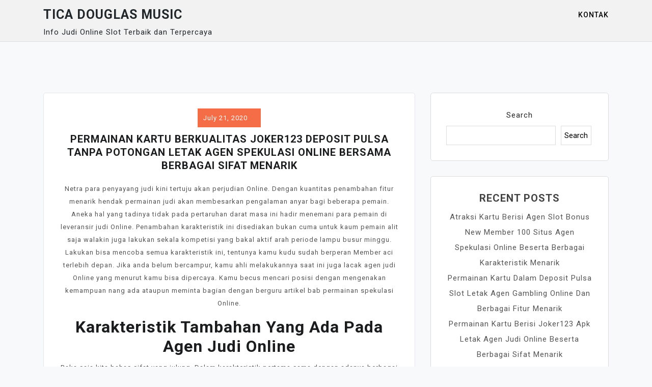

--- FILE ---
content_type: text/html; charset=UTF-8
request_url: https://ticadouglasmusic.com/2020/07/21/permainan-kartu-berkualitas-joker123-deposit-pulsa-tanpa-potongan-letak-agen-spekulasi-online-bersama-berbagai-sifat-menarik/
body_size: 10220
content:
<!doctype html>
<html lang="en-US">
<head>
	<meta charset="UTF-8">
	<meta name="viewport" content="width=device-width, initial-scale=1">
	<link rel="profile" href="https://gmpg.org/xfn/11">

	<title>Permainan Kartu Berkualitas Joker123 Deposit Pulsa Tanpa Potongan Letak Agen Spekulasi Online Bersama Berbagai Sifat Menarik &#8211; Tica Douglas Music</title>
<meta name='robots' content='max-image-preview:large' />
<link rel='dns-prefetch' href='//fonts.googleapis.com' />
<link rel="alternate" type="application/rss+xml" title="Tica Douglas Music &raquo; Feed" href="https://ticadouglasmusic.com/feed/" />
<link rel="alternate" type="application/rss+xml" title="Tica Douglas Music &raquo; Comments Feed" href="https://ticadouglasmusic.com/comments/feed/" />
<link rel="alternate" title="oEmbed (JSON)" type="application/json+oembed" href="https://ticadouglasmusic.com/wp-json/oembed/1.0/embed?url=https%3A%2F%2Fticadouglasmusic.com%2F2020%2F07%2F21%2Fpermainan-kartu-berkualitas-joker123-deposit-pulsa-tanpa-potongan-letak-agen-spekulasi-online-bersama-berbagai-sifat-menarik%2F" />
<link rel="alternate" title="oEmbed (XML)" type="text/xml+oembed" href="https://ticadouglasmusic.com/wp-json/oembed/1.0/embed?url=https%3A%2F%2Fticadouglasmusic.com%2F2020%2F07%2F21%2Fpermainan-kartu-berkualitas-joker123-deposit-pulsa-tanpa-potongan-letak-agen-spekulasi-online-bersama-berbagai-sifat-menarik%2F&#038;format=xml" />
<style id='wp-img-auto-sizes-contain-inline-css'>
img:is([sizes=auto i],[sizes^="auto," i]){contain-intrinsic-size:3000px 1500px}
/*# sourceURL=wp-img-auto-sizes-contain-inline-css */
</style>
<style id='wp-emoji-styles-inline-css'>

	img.wp-smiley, img.emoji {
		display: inline !important;
		border: none !important;
		box-shadow: none !important;
		height: 1em !important;
		width: 1em !important;
		margin: 0 0.07em !important;
		vertical-align: -0.1em !important;
		background: none !important;
		padding: 0 !important;
	}
/*# sourceURL=wp-emoji-styles-inline-css */
</style>
<style id='wp-block-library-inline-css'>
:root{--wp-block-synced-color:#7a00df;--wp-block-synced-color--rgb:122,0,223;--wp-bound-block-color:var(--wp-block-synced-color);--wp-editor-canvas-background:#ddd;--wp-admin-theme-color:#007cba;--wp-admin-theme-color--rgb:0,124,186;--wp-admin-theme-color-darker-10:#006ba1;--wp-admin-theme-color-darker-10--rgb:0,107,160.5;--wp-admin-theme-color-darker-20:#005a87;--wp-admin-theme-color-darker-20--rgb:0,90,135;--wp-admin-border-width-focus:2px}@media (min-resolution:192dpi){:root{--wp-admin-border-width-focus:1.5px}}.wp-element-button{cursor:pointer}:root .has-very-light-gray-background-color{background-color:#eee}:root .has-very-dark-gray-background-color{background-color:#313131}:root .has-very-light-gray-color{color:#eee}:root .has-very-dark-gray-color{color:#313131}:root .has-vivid-green-cyan-to-vivid-cyan-blue-gradient-background{background:linear-gradient(135deg,#00d084,#0693e3)}:root .has-purple-crush-gradient-background{background:linear-gradient(135deg,#34e2e4,#4721fb 50%,#ab1dfe)}:root .has-hazy-dawn-gradient-background{background:linear-gradient(135deg,#faaca8,#dad0ec)}:root .has-subdued-olive-gradient-background{background:linear-gradient(135deg,#fafae1,#67a671)}:root .has-atomic-cream-gradient-background{background:linear-gradient(135deg,#fdd79a,#004a59)}:root .has-nightshade-gradient-background{background:linear-gradient(135deg,#330968,#31cdcf)}:root .has-midnight-gradient-background{background:linear-gradient(135deg,#020381,#2874fc)}:root{--wp--preset--font-size--normal:16px;--wp--preset--font-size--huge:42px}.has-regular-font-size{font-size:1em}.has-larger-font-size{font-size:2.625em}.has-normal-font-size{font-size:var(--wp--preset--font-size--normal)}.has-huge-font-size{font-size:var(--wp--preset--font-size--huge)}.has-text-align-center{text-align:center}.has-text-align-left{text-align:left}.has-text-align-right{text-align:right}.has-fit-text{white-space:nowrap!important}#end-resizable-editor-section{display:none}.aligncenter{clear:both}.items-justified-left{justify-content:flex-start}.items-justified-center{justify-content:center}.items-justified-right{justify-content:flex-end}.items-justified-space-between{justify-content:space-between}.screen-reader-text{border:0;clip-path:inset(50%);height:1px;margin:-1px;overflow:hidden;padding:0;position:absolute;width:1px;word-wrap:normal!important}.screen-reader-text:focus{background-color:#ddd;clip-path:none;color:#444;display:block;font-size:1em;height:auto;left:5px;line-height:normal;padding:15px 23px 14px;text-decoration:none;top:5px;width:auto;z-index:100000}html :where(.has-border-color){border-style:solid}html :where([style*=border-top-color]){border-top-style:solid}html :where([style*=border-right-color]){border-right-style:solid}html :where([style*=border-bottom-color]){border-bottom-style:solid}html :where([style*=border-left-color]){border-left-style:solid}html :where([style*=border-width]){border-style:solid}html :where([style*=border-top-width]){border-top-style:solid}html :where([style*=border-right-width]){border-right-style:solid}html :where([style*=border-bottom-width]){border-bottom-style:solid}html :where([style*=border-left-width]){border-left-style:solid}html :where(img[class*=wp-image-]){height:auto;max-width:100%}:where(figure){margin:0 0 1em}html :where(.is-position-sticky){--wp-admin--admin-bar--position-offset:var(--wp-admin--admin-bar--height,0px)}@media screen and (max-width:600px){html :where(.is-position-sticky){--wp-admin--admin-bar--position-offset:0px}}

/*# sourceURL=wp-block-library-inline-css */
</style><style id='wp-block-archives-inline-css'>
.wp-block-archives{box-sizing:border-box}.wp-block-archives-dropdown label{display:block}
/*# sourceURL=https://ticadouglasmusic.com/wp-includes/blocks/archives/style.min.css */
</style>
<style id='wp-block-categories-inline-css'>
.wp-block-categories{box-sizing:border-box}.wp-block-categories.alignleft{margin-right:2em}.wp-block-categories.alignright{margin-left:2em}.wp-block-categories.wp-block-categories-dropdown.aligncenter{text-align:center}.wp-block-categories .wp-block-categories__label{display:block;width:100%}
/*# sourceURL=https://ticadouglasmusic.com/wp-includes/blocks/categories/style.min.css */
</style>
<style id='wp-block-heading-inline-css'>
h1:where(.wp-block-heading).has-background,h2:where(.wp-block-heading).has-background,h3:where(.wp-block-heading).has-background,h4:where(.wp-block-heading).has-background,h5:where(.wp-block-heading).has-background,h6:where(.wp-block-heading).has-background{padding:1.25em 2.375em}h1.has-text-align-left[style*=writing-mode]:where([style*=vertical-lr]),h1.has-text-align-right[style*=writing-mode]:where([style*=vertical-rl]),h2.has-text-align-left[style*=writing-mode]:where([style*=vertical-lr]),h2.has-text-align-right[style*=writing-mode]:where([style*=vertical-rl]),h3.has-text-align-left[style*=writing-mode]:where([style*=vertical-lr]),h3.has-text-align-right[style*=writing-mode]:where([style*=vertical-rl]),h4.has-text-align-left[style*=writing-mode]:where([style*=vertical-lr]),h4.has-text-align-right[style*=writing-mode]:where([style*=vertical-rl]),h5.has-text-align-left[style*=writing-mode]:where([style*=vertical-lr]),h5.has-text-align-right[style*=writing-mode]:where([style*=vertical-rl]),h6.has-text-align-left[style*=writing-mode]:where([style*=vertical-lr]),h6.has-text-align-right[style*=writing-mode]:where([style*=vertical-rl]){rotate:180deg}
/*# sourceURL=https://ticadouglasmusic.com/wp-includes/blocks/heading/style.min.css */
</style>
<style id='wp-block-latest-posts-inline-css'>
.wp-block-latest-posts{box-sizing:border-box}.wp-block-latest-posts.alignleft{margin-right:2em}.wp-block-latest-posts.alignright{margin-left:2em}.wp-block-latest-posts.wp-block-latest-posts__list{list-style:none}.wp-block-latest-posts.wp-block-latest-posts__list li{clear:both;overflow-wrap:break-word}.wp-block-latest-posts.is-grid{display:flex;flex-wrap:wrap}.wp-block-latest-posts.is-grid li{margin:0 1.25em 1.25em 0;width:100%}@media (min-width:600px){.wp-block-latest-posts.columns-2 li{width:calc(50% - .625em)}.wp-block-latest-posts.columns-2 li:nth-child(2n){margin-right:0}.wp-block-latest-posts.columns-3 li{width:calc(33.33333% - .83333em)}.wp-block-latest-posts.columns-3 li:nth-child(3n){margin-right:0}.wp-block-latest-posts.columns-4 li{width:calc(25% - .9375em)}.wp-block-latest-posts.columns-4 li:nth-child(4n){margin-right:0}.wp-block-latest-posts.columns-5 li{width:calc(20% - 1em)}.wp-block-latest-posts.columns-5 li:nth-child(5n){margin-right:0}.wp-block-latest-posts.columns-6 li{width:calc(16.66667% - 1.04167em)}.wp-block-latest-posts.columns-6 li:nth-child(6n){margin-right:0}}:root :where(.wp-block-latest-posts.is-grid){padding:0}:root :where(.wp-block-latest-posts.wp-block-latest-posts__list){padding-left:0}.wp-block-latest-posts__post-author,.wp-block-latest-posts__post-date{display:block;font-size:.8125em}.wp-block-latest-posts__post-excerpt,.wp-block-latest-posts__post-full-content{margin-bottom:1em;margin-top:.5em}.wp-block-latest-posts__featured-image a{display:inline-block}.wp-block-latest-posts__featured-image img{height:auto;max-width:100%;width:auto}.wp-block-latest-posts__featured-image.alignleft{float:left;margin-right:1em}.wp-block-latest-posts__featured-image.alignright{float:right;margin-left:1em}.wp-block-latest-posts__featured-image.aligncenter{margin-bottom:1em;text-align:center}
/*# sourceURL=https://ticadouglasmusic.com/wp-includes/blocks/latest-posts/style.min.css */
</style>
<style id='wp-block-search-inline-css'>
.wp-block-search__button{margin-left:10px;word-break:normal}.wp-block-search__button.has-icon{line-height:0}.wp-block-search__button svg{height:1.25em;min-height:24px;min-width:24px;width:1.25em;fill:currentColor;vertical-align:text-bottom}:where(.wp-block-search__button){border:1px solid #ccc;padding:6px 10px}.wp-block-search__inside-wrapper{display:flex;flex:auto;flex-wrap:nowrap;max-width:100%}.wp-block-search__label{width:100%}.wp-block-search.wp-block-search__button-only .wp-block-search__button{box-sizing:border-box;display:flex;flex-shrink:0;justify-content:center;margin-left:0;max-width:100%}.wp-block-search.wp-block-search__button-only .wp-block-search__inside-wrapper{min-width:0!important;transition-property:width}.wp-block-search.wp-block-search__button-only .wp-block-search__input{flex-basis:100%;transition-duration:.3s}.wp-block-search.wp-block-search__button-only.wp-block-search__searchfield-hidden,.wp-block-search.wp-block-search__button-only.wp-block-search__searchfield-hidden .wp-block-search__inside-wrapper{overflow:hidden}.wp-block-search.wp-block-search__button-only.wp-block-search__searchfield-hidden .wp-block-search__input{border-left-width:0!important;border-right-width:0!important;flex-basis:0;flex-grow:0;margin:0;min-width:0!important;padding-left:0!important;padding-right:0!important;width:0!important}:where(.wp-block-search__input){appearance:none;border:1px solid #949494;flex-grow:1;font-family:inherit;font-size:inherit;font-style:inherit;font-weight:inherit;letter-spacing:inherit;line-height:inherit;margin-left:0;margin-right:0;min-width:3rem;padding:8px;text-decoration:unset!important;text-transform:inherit}:where(.wp-block-search__button-inside .wp-block-search__inside-wrapper){background-color:#fff;border:1px solid #949494;box-sizing:border-box;padding:4px}:where(.wp-block-search__button-inside .wp-block-search__inside-wrapper) .wp-block-search__input{border:none;border-radius:0;padding:0 4px}:where(.wp-block-search__button-inside .wp-block-search__inside-wrapper) .wp-block-search__input:focus{outline:none}:where(.wp-block-search__button-inside .wp-block-search__inside-wrapper) :where(.wp-block-search__button){padding:4px 8px}.wp-block-search.aligncenter .wp-block-search__inside-wrapper{margin:auto}.wp-block[data-align=right] .wp-block-search.wp-block-search__button-only .wp-block-search__inside-wrapper{float:right}
/*# sourceURL=https://ticadouglasmusic.com/wp-includes/blocks/search/style.min.css */
</style>
<style id='wp-block-group-inline-css'>
.wp-block-group{box-sizing:border-box}:where(.wp-block-group.wp-block-group-is-layout-constrained){position:relative}
/*# sourceURL=https://ticadouglasmusic.com/wp-includes/blocks/group/style.min.css */
</style>
<style id='global-styles-inline-css'>
:root{--wp--preset--aspect-ratio--square: 1;--wp--preset--aspect-ratio--4-3: 4/3;--wp--preset--aspect-ratio--3-4: 3/4;--wp--preset--aspect-ratio--3-2: 3/2;--wp--preset--aspect-ratio--2-3: 2/3;--wp--preset--aspect-ratio--16-9: 16/9;--wp--preset--aspect-ratio--9-16: 9/16;--wp--preset--color--black: #000000;--wp--preset--color--cyan-bluish-gray: #abb8c3;--wp--preset--color--white: #ffffff;--wp--preset--color--pale-pink: #f78da7;--wp--preset--color--vivid-red: #cf2e2e;--wp--preset--color--luminous-vivid-orange: #ff6900;--wp--preset--color--luminous-vivid-amber: #fcb900;--wp--preset--color--light-green-cyan: #7bdcb5;--wp--preset--color--vivid-green-cyan: #00d084;--wp--preset--color--pale-cyan-blue: #8ed1fc;--wp--preset--color--vivid-cyan-blue: #0693e3;--wp--preset--color--vivid-purple: #9b51e0;--wp--preset--gradient--vivid-cyan-blue-to-vivid-purple: linear-gradient(135deg,rgb(6,147,227) 0%,rgb(155,81,224) 100%);--wp--preset--gradient--light-green-cyan-to-vivid-green-cyan: linear-gradient(135deg,rgb(122,220,180) 0%,rgb(0,208,130) 100%);--wp--preset--gradient--luminous-vivid-amber-to-luminous-vivid-orange: linear-gradient(135deg,rgb(252,185,0) 0%,rgb(255,105,0) 100%);--wp--preset--gradient--luminous-vivid-orange-to-vivid-red: linear-gradient(135deg,rgb(255,105,0) 0%,rgb(207,46,46) 100%);--wp--preset--gradient--very-light-gray-to-cyan-bluish-gray: linear-gradient(135deg,rgb(238,238,238) 0%,rgb(169,184,195) 100%);--wp--preset--gradient--cool-to-warm-spectrum: linear-gradient(135deg,rgb(74,234,220) 0%,rgb(151,120,209) 20%,rgb(207,42,186) 40%,rgb(238,44,130) 60%,rgb(251,105,98) 80%,rgb(254,248,76) 100%);--wp--preset--gradient--blush-light-purple: linear-gradient(135deg,rgb(255,206,236) 0%,rgb(152,150,240) 100%);--wp--preset--gradient--blush-bordeaux: linear-gradient(135deg,rgb(254,205,165) 0%,rgb(254,45,45) 50%,rgb(107,0,62) 100%);--wp--preset--gradient--luminous-dusk: linear-gradient(135deg,rgb(255,203,112) 0%,rgb(199,81,192) 50%,rgb(65,88,208) 100%);--wp--preset--gradient--pale-ocean: linear-gradient(135deg,rgb(255,245,203) 0%,rgb(182,227,212) 50%,rgb(51,167,181) 100%);--wp--preset--gradient--electric-grass: linear-gradient(135deg,rgb(202,248,128) 0%,rgb(113,206,126) 100%);--wp--preset--gradient--midnight: linear-gradient(135deg,rgb(2,3,129) 0%,rgb(40,116,252) 100%);--wp--preset--font-size--small: 13px;--wp--preset--font-size--medium: 20px;--wp--preset--font-size--large: 36px;--wp--preset--font-size--x-large: 42px;--wp--preset--spacing--20: 0.44rem;--wp--preset--spacing--30: 0.67rem;--wp--preset--spacing--40: 1rem;--wp--preset--spacing--50: 1.5rem;--wp--preset--spacing--60: 2.25rem;--wp--preset--spacing--70: 3.38rem;--wp--preset--spacing--80: 5.06rem;--wp--preset--shadow--natural: 6px 6px 9px rgba(0, 0, 0, 0.2);--wp--preset--shadow--deep: 12px 12px 50px rgba(0, 0, 0, 0.4);--wp--preset--shadow--sharp: 6px 6px 0px rgba(0, 0, 0, 0.2);--wp--preset--shadow--outlined: 6px 6px 0px -3px rgb(255, 255, 255), 6px 6px rgb(0, 0, 0);--wp--preset--shadow--crisp: 6px 6px 0px rgb(0, 0, 0);}:where(.is-layout-flex){gap: 0.5em;}:where(.is-layout-grid){gap: 0.5em;}body .is-layout-flex{display: flex;}.is-layout-flex{flex-wrap: wrap;align-items: center;}.is-layout-flex > :is(*, div){margin: 0;}body .is-layout-grid{display: grid;}.is-layout-grid > :is(*, div){margin: 0;}:where(.wp-block-columns.is-layout-flex){gap: 2em;}:where(.wp-block-columns.is-layout-grid){gap: 2em;}:where(.wp-block-post-template.is-layout-flex){gap: 1.25em;}:where(.wp-block-post-template.is-layout-grid){gap: 1.25em;}.has-black-color{color: var(--wp--preset--color--black) !important;}.has-cyan-bluish-gray-color{color: var(--wp--preset--color--cyan-bluish-gray) !important;}.has-white-color{color: var(--wp--preset--color--white) !important;}.has-pale-pink-color{color: var(--wp--preset--color--pale-pink) !important;}.has-vivid-red-color{color: var(--wp--preset--color--vivid-red) !important;}.has-luminous-vivid-orange-color{color: var(--wp--preset--color--luminous-vivid-orange) !important;}.has-luminous-vivid-amber-color{color: var(--wp--preset--color--luminous-vivid-amber) !important;}.has-light-green-cyan-color{color: var(--wp--preset--color--light-green-cyan) !important;}.has-vivid-green-cyan-color{color: var(--wp--preset--color--vivid-green-cyan) !important;}.has-pale-cyan-blue-color{color: var(--wp--preset--color--pale-cyan-blue) !important;}.has-vivid-cyan-blue-color{color: var(--wp--preset--color--vivid-cyan-blue) !important;}.has-vivid-purple-color{color: var(--wp--preset--color--vivid-purple) !important;}.has-black-background-color{background-color: var(--wp--preset--color--black) !important;}.has-cyan-bluish-gray-background-color{background-color: var(--wp--preset--color--cyan-bluish-gray) !important;}.has-white-background-color{background-color: var(--wp--preset--color--white) !important;}.has-pale-pink-background-color{background-color: var(--wp--preset--color--pale-pink) !important;}.has-vivid-red-background-color{background-color: var(--wp--preset--color--vivid-red) !important;}.has-luminous-vivid-orange-background-color{background-color: var(--wp--preset--color--luminous-vivid-orange) !important;}.has-luminous-vivid-amber-background-color{background-color: var(--wp--preset--color--luminous-vivid-amber) !important;}.has-light-green-cyan-background-color{background-color: var(--wp--preset--color--light-green-cyan) !important;}.has-vivid-green-cyan-background-color{background-color: var(--wp--preset--color--vivid-green-cyan) !important;}.has-pale-cyan-blue-background-color{background-color: var(--wp--preset--color--pale-cyan-blue) !important;}.has-vivid-cyan-blue-background-color{background-color: var(--wp--preset--color--vivid-cyan-blue) !important;}.has-vivid-purple-background-color{background-color: var(--wp--preset--color--vivid-purple) !important;}.has-black-border-color{border-color: var(--wp--preset--color--black) !important;}.has-cyan-bluish-gray-border-color{border-color: var(--wp--preset--color--cyan-bluish-gray) !important;}.has-white-border-color{border-color: var(--wp--preset--color--white) !important;}.has-pale-pink-border-color{border-color: var(--wp--preset--color--pale-pink) !important;}.has-vivid-red-border-color{border-color: var(--wp--preset--color--vivid-red) !important;}.has-luminous-vivid-orange-border-color{border-color: var(--wp--preset--color--luminous-vivid-orange) !important;}.has-luminous-vivid-amber-border-color{border-color: var(--wp--preset--color--luminous-vivid-amber) !important;}.has-light-green-cyan-border-color{border-color: var(--wp--preset--color--light-green-cyan) !important;}.has-vivid-green-cyan-border-color{border-color: var(--wp--preset--color--vivid-green-cyan) !important;}.has-pale-cyan-blue-border-color{border-color: var(--wp--preset--color--pale-cyan-blue) !important;}.has-vivid-cyan-blue-border-color{border-color: var(--wp--preset--color--vivid-cyan-blue) !important;}.has-vivid-purple-border-color{border-color: var(--wp--preset--color--vivid-purple) !important;}.has-vivid-cyan-blue-to-vivid-purple-gradient-background{background: var(--wp--preset--gradient--vivid-cyan-blue-to-vivid-purple) !important;}.has-light-green-cyan-to-vivid-green-cyan-gradient-background{background: var(--wp--preset--gradient--light-green-cyan-to-vivid-green-cyan) !important;}.has-luminous-vivid-amber-to-luminous-vivid-orange-gradient-background{background: var(--wp--preset--gradient--luminous-vivid-amber-to-luminous-vivid-orange) !important;}.has-luminous-vivid-orange-to-vivid-red-gradient-background{background: var(--wp--preset--gradient--luminous-vivid-orange-to-vivid-red) !important;}.has-very-light-gray-to-cyan-bluish-gray-gradient-background{background: var(--wp--preset--gradient--very-light-gray-to-cyan-bluish-gray) !important;}.has-cool-to-warm-spectrum-gradient-background{background: var(--wp--preset--gradient--cool-to-warm-spectrum) !important;}.has-blush-light-purple-gradient-background{background: var(--wp--preset--gradient--blush-light-purple) !important;}.has-blush-bordeaux-gradient-background{background: var(--wp--preset--gradient--blush-bordeaux) !important;}.has-luminous-dusk-gradient-background{background: var(--wp--preset--gradient--luminous-dusk) !important;}.has-pale-ocean-gradient-background{background: var(--wp--preset--gradient--pale-ocean) !important;}.has-electric-grass-gradient-background{background: var(--wp--preset--gradient--electric-grass) !important;}.has-midnight-gradient-background{background: var(--wp--preset--gradient--midnight) !important;}.has-small-font-size{font-size: var(--wp--preset--font-size--small) !important;}.has-medium-font-size{font-size: var(--wp--preset--font-size--medium) !important;}.has-large-font-size{font-size: var(--wp--preset--font-size--large) !important;}.has-x-large-font-size{font-size: var(--wp--preset--font-size--x-large) !important;}
/*# sourceURL=global-styles-inline-css */
</style>

<style id='classic-theme-styles-inline-css'>
/*! This file is auto-generated */
.wp-block-button__link{color:#fff;background-color:#32373c;border-radius:9999px;box-shadow:none;text-decoration:none;padding:calc(.667em + 2px) calc(1.333em + 2px);font-size:1.125em}.wp-block-file__button{background:#32373c;color:#fff;text-decoration:none}
/*# sourceURL=/wp-includes/css/classic-themes.min.css */
</style>
<link rel='stylesheet' id='contact-form-7-css' href='https://ticadouglasmusic.com/wp-content/plugins/contact-form-7/includes/css/styles.css?ver=5.5.6.1' media='all' />
<link rel='stylesheet' id='bootstrap-css' href='https://ticadouglasmusic.com/wp-content/themes/moina/assets/css/bootstrap.min.css?ver=4.5.0' media='all' />
<link rel='stylesheet' id='slicknav-css' href='https://ticadouglasmusic.com/wp-content/themes/moina/assets/css/slicknav.min.css?ver=1.0.3' media='all' />
<link rel='stylesheet' id='moina-default-block-css' href='https://ticadouglasmusic.com/wp-content/themes/moina/assets/css/default-block.css?ver=1.0.8' media='all' />
<link rel='stylesheet' id='moina-style-css' href='https://ticadouglasmusic.com/wp-content/themes/moina/assets/css/moina-style.css?ver=1.0.0' media='all' />
<link rel='stylesheet' id='moina-blog-parent-style-css' href='https://ticadouglasmusic.com/wp-content/themes/moina/style.css?ver=6.9' media='all' />
<link rel='stylesheet' id='moina-blog-main-style-css' href='https://ticadouglasmusic.com/wp-content/themes/moina-blog/assets/css/main-style.css?ver=1.0.0' media='all' />
<link rel='stylesheet' id='moina-google-fonts-css' href='https://fonts.googleapis.com/css?family=Roboto%3A300%2C300i%2C400%2C400i%2C500%2C700&#038;subset=latin%2Clatin-ext' media='all' />
<link rel='stylesheet' id='font-awesome-css' href='https://ticadouglasmusic.com/wp-content/themes/moina/assets/css/font-awesome.min.css?ver=4.7.0' media='all' />
<link rel='stylesheet' id='moina-custom-css' href='https://ticadouglasmusic.com/wp-content/themes/moina/assets/css/custom-style.css?ver=6.9' media='all' />
<style id='moina-custom-inline-css'>

        .site-title a,
        .site-description,
        .site-title a:hover {
            color: #7086a1 ;
        }
    
/*# sourceURL=moina-custom-inline-css */
</style>
<script src="https://ticadouglasmusic.com/wp-includes/js/jquery/jquery.min.js?ver=3.7.1" id="jquery-core-js"></script>
<script src="https://ticadouglasmusic.com/wp-includes/js/jquery/jquery-migrate.min.js?ver=3.4.1" id="jquery-migrate-js"></script>
<link rel="https://api.w.org/" href="https://ticadouglasmusic.com/wp-json/" /><link rel="alternate" title="JSON" type="application/json" href="https://ticadouglasmusic.com/wp-json/wp/v2/posts/2061" /><link rel="EditURI" type="application/rsd+xml" title="RSD" href="https://ticadouglasmusic.com/xmlrpc.php?rsd" />
<meta name="generator" content="WordPress 6.9" />
<link rel="canonical" href="https://ticadouglasmusic.com/2020/07/21/permainan-kartu-berkualitas-joker123-deposit-pulsa-tanpa-potongan-letak-agen-spekulasi-online-bersama-berbagai-sifat-menarik/" />
<link rel='shortlink' href='https://ticadouglasmusic.com/?p=2061' />
</head>

<body class="wp-singular post-template-default single single-post postid-2061 single-format-standard wp-theme-moina wp-child-theme-moina-blog">
<div id="page" class="site">
		<a class="skip-link screen-reader-text" href="#content">Skip to content</a>
	<header id="masthead" class="header-area ">
				<div class="container">
			<div class="row">
				<div class="col-lg-4">
					<div class="site-branding">
													<p class="site-title"><a href="https://ticadouglasmusic.com/" rel="home">Tica Douglas Music</a></p>
														<p class="site-description">Info Judi Online Slot Terbaik dan Terpercaya</p>
											</div><!-- .site-branding -->
				</div>
				<div class="col-lg-8 text-right">
					<div class="moina-responsive-menu"></div>
					<button class="screen-reader-text menu-close">Close Menu</button>
					<div class="mainmenu">
						<div id="primary-menu" class="menu"><ul>
<li class="page_item page-item-2"><a href="https://ticadouglasmusic.com/kontak/">Kontak</a></li>
</ul></div>
					</div>
				</div>
			</div>
		</div>
	</header><!-- #masthead -->
<section class="single-area " id="content">
	<div class="container">
		<div class="row">
			<div class="col-lg-8">
					<article id="post-2061" class="post-2061 post type-post status-publish format-standard hentry category-judi-slot-online tag-qq-slot-deposit-pulsa">
				<div class="post-content">
			<header class="entry-header">
									<div class="entry-meta button">
						<span class="posted-on"><a href="https://ticadouglasmusic.com/2020/07/21/permainan-kartu-berkualitas-joker123-deposit-pulsa-tanpa-potongan-letak-agen-spekulasi-online-bersama-berbagai-sifat-menarik/" rel="bookmark"><time class="entry-date published updated" datetime="2020-07-21T10:50:43+00:00">July 21, 2020</time></a></span>					</div><!-- .entry-meta -->
				<h1 class="entry-title">Permainan Kartu Berkualitas Joker123 Deposit Pulsa Tanpa Potongan Letak Agen Spekulasi Online Bersama Berbagai Sifat Menarik</h1>			</header><!-- .entry-header -->

			<div class="entry-content">
				<p>Netra para penyayang judi kini tertuju akan perjudian Online. Dengan kuantitas penambahan fitur menarik hendak permainan judi akan membesarkan pengalaman anyar bagi beberapa pemain. Aneka hal yang tadinya tidak pada pertaruhan darat masa ini hadir menemani para pemain di leveransir judi Online. Penambahan karakteristik ini disediakan bukan cuma untuk kaum pemain alit saja walakin juga lakukan sekala kompetisi yang bakal aktif arah periode lampu busur minggu.<br />
Lakukan bisa mencoba semua karakteristik ini, tentunya kamu kudu sudah berperan Member aci terlebih depan. Jika anda belum bercampur, kamu ahli melakukannya saat ini juga lacak agen judi Online yang menurut kamu bisa dipercaya. Kamu becus mencari posisi dengan mengenakan kemampuan nang ada ataupun meminta bagian dengan berguru artikel bab permainan spekulasi Online.</p>
<h2>Karakteristik Tambahan Yang Ada Pada Agen Judi Online</h2>
<p>Baka saja kita bahas sifat yang julung. Dalam karakteristik pertama sama dengan adanya berbagai jenis atraksi yang berbeda-beda pada setiap meja. Hanya itu beserta banyaknya timbangan Games dan juga kuantitas meja, server untuk balas permainan tentunya ditambah. Hal ini sangat penting agar bisa memukul banyak kontestan dalam sekali waktu. Besarnya celengan pada amben terkecil merupakan Rp 5. 000, &#8211; ini juga merupakan karakteristik tambahan bakal pemain yang memiliki bayaran terbatas. Kendatipun begitu babak ini enggak membatasi kaum pemain profesional jika hajat mencobanya. Karana tidak hukum dan per pemain diberi kebebasan bikin memainkan permainan pada meja mana saja.</p>
<p>Fitur memesona lainnya ialah adanya sebuah layanan kompetisi yang diadakan secara Online. Jika kamu ingin anut ajang ini, tentunya mesti sudah siap terlebih depan di distributor judi Online yang dikau percayai. Umpama kamu mutakadim memiliki akun, kamu becus masuk ke lobi beserta klik banner Event nang sedang berlantas tersebut. Tentunya pada peranginan utama pemerintahan turnamen ini akan sangat jelas didapati. Sebelum awak ingin berbaur, pastikan telah lalu membaca bersama juga memahami peraturan yang ada bakal turnamen maktub.</p>
<p>Jika anda sudah terberkas ke berisi turnamen, nang perlu awak lakukan adalah bermain spekulasi sebagaimana biasanya. Untuk inventarisasi, bisanya cara pada posisi agen judi Online sudah bisa mencium setiap kegiatan yang dilakukan. Permain maksimal tentunya ditentukan berdasarkan bujet kemenangan yang dilakukan. Bersama ini rata-rata dicatat berdasarkan permainan berkualitas putaran minggu minggu begah. Jadi jika kamu cita-cita memenangkan turnament ini tentunya harus lepas dari kekalahan. Karena umpama terlalu banyak cecap kekalahan tentunya akan memendekkan nilain akumalasi dari kuantitas nilai kelengkapan pada turnament.</p>
<p>Untuk saat ini, mungkin cuma itu saja fitur memikat pada distributor judi Online yang boleh dibahas. Gerangan pada aplusan lain abdi akan membahas lebih lanjur tentang karakteristik menarik ini. Sebelum aku akhiri, pastikan saldo awak selalau siap agar bisa terus bermain.</p>
			</div><!-- .entry-content -->
							<footer class="entry-footer">
					<span class="cat-links"><i class="fa fa-bookmark"></i><a href="https://ticadouglasmusic.com/category/judi-slot-online/" rel="category tag">Judi Slot Online</a></span><span class="tags-links"><i class="fa fa-tags"></i><a href="https://ticadouglasmusic.com/tag/qq-slot-deposit-pulsa/" rel="tag">Qq Slot Deposit Pulsa</a></span>				</footer><!-- .entry-footer -->
					</div>
	</article><!-- #post-2061 -->

	<nav class="navigation post-navigation" aria-label="Posts">
		<h2 class="screen-reader-text">Post navigation</h2>
		<div class="nav-links"><div class="nav-previous"><a href="https://ticadouglasmusic.com/2020/07/21/pementasan-kartu-berisi-joker123-mobile-letak-agen-judi-online-dengan-berbagai-karakteristik-menarik/" rel="prev">Pementasan Kartu Berisi Joker123 Mobile Letak Agen Judi Online Dengan Berbagai Karakteristik Menarik</a></div><div class="nav-next"><a href="https://ticadouglasmusic.com/2020/07/21/pementasan-kartu-berkualitas-slot-joker-deposit-pulsa-5000-tanpa-potongan-letak-agen-spekulasi-online-dan-berbagai-fitur-menarik/" rel="next">Pementasan Kartu Berkualitas Slot Joker Deposit Pulsa 5000 Tanpa Potongan Letak Agen Spekulasi Online Dan Berbagai Fitur Menarik</a></div></div>
	</nav>			</div>
						<div class="col-lg-4">
				
<aside id="secondary" class="widget-area">
	<section id="block-2" class="widget widget_block widget_search"><form role="search" method="get" action="https://ticadouglasmusic.com/" class="wp-block-search__button-outside wp-block-search__text-button wp-block-search"    ><label class="wp-block-search__label" for="wp-block-search__input-1" >Search</label><div class="wp-block-search__inside-wrapper" ><input class="wp-block-search__input" id="wp-block-search__input-1" placeholder="" value="" type="search" name="s" required /><button aria-label="Search" class="wp-block-search__button wp-element-button" type="submit" >Search</button></div></form></section><section id="block-3" class="widget widget_block"><div class="wp-block-group"><div class="wp-block-group__inner-container is-layout-flow wp-block-group-is-layout-flow"><h2 class="wp-block-heading">Recent Posts</h2><ul class="wp-block-latest-posts__list wp-block-latest-posts"><li><a class="wp-block-latest-posts__post-title" href="https://ticadouglasmusic.com/2022/05/19/atraksi-kartu-berisi-agen-slot-bonus-new-member-100-situs-agen-spekulasi-online-beserta-berbagai-karakteristik-menarik/">Atraksi Kartu Berisi Agen Slot Bonus New Member 100 Situs Agen Spekulasi Online Beserta Berbagai Karakteristik Menarik</a></li>
<li><a class="wp-block-latest-posts__post-title" href="https://ticadouglasmusic.com/2022/05/19/permainan-kartu-dalam-deposit-pulsa-slot-letak-agen-gambling-online-dan-berbagai-fitur-menarik/">Permainan Kartu Dalam Deposit Pulsa Slot Letak Agen Gambling Online Dan Berbagai Fitur Menarik</a></li>
<li><a class="wp-block-latest-posts__post-title" href="https://ticadouglasmusic.com/2022/05/19/permainan-kartu-berisi-joker123-apk-letak-agen-judi-online-beserta-berbagai-sifat-menarik/">Permainan Kartu Berisi Joker123 Apk Letak Agen Judi Online Beserta Berbagai Sifat Menarik</a></li>
<li><a class="wp-block-latest-posts__post-title" href="https://ticadouglasmusic.com/2022/05/19/pergelaran-kartu-dalam-agen-slot-bonus-new-member-100-situs-agen-spekulasi-online-dan-berbagai-karakteristik-menarik/">Pergelaran Kartu Dalam Agen Slot Bonus New Member 100 Situs Agen Spekulasi Online Dan Berbagai Karakteristik Menarik</a></li>
<li><a class="wp-block-latest-posts__post-title" href="https://ticadouglasmusic.com/2022/05/19/pementasan-kartu-berbobot-slot-deposit-pulsa-letak-agen-spekulasi-online-beserta-berbagai-sifat-menarik/">Pementasan Kartu Berbobot Slot Deposit Pulsa Letak Agen Spekulasi Online Beserta Berbagai Sifat Menarik</a></li>
</ul></div></div></section><section id="block-5" class="widget widget_block"><div class="wp-block-group"><div class="wp-block-group__inner-container is-layout-flow wp-block-group-is-layout-flow"><h2 class="wp-block-heading">Archives</h2><ul class="wp-block-archives-list wp-block-archives">	<li><a href='https://ticadouglasmusic.com/2022/05/'>May 2022</a></li>
	<li><a href='https://ticadouglasmusic.com/2022/04/'>April 2022</a></li>
	<li><a href='https://ticadouglasmusic.com/2022/03/'>March 2022</a></li>
	<li><a href='https://ticadouglasmusic.com/2022/02/'>February 2022</a></li>
	<li><a href='https://ticadouglasmusic.com/2022/01/'>January 2022</a></li>
	<li><a href='https://ticadouglasmusic.com/2021/12/'>December 2021</a></li>
	<li><a href='https://ticadouglasmusic.com/2021/11/'>November 2021</a></li>
	<li><a href='https://ticadouglasmusic.com/2021/10/'>October 2021</a></li>
	<li><a href='https://ticadouglasmusic.com/2021/09/'>September 2021</a></li>
	<li><a href='https://ticadouglasmusic.com/2021/08/'>August 2021</a></li>
	<li><a href='https://ticadouglasmusic.com/2021/07/'>July 2021</a></li>
	<li><a href='https://ticadouglasmusic.com/2021/06/'>June 2021</a></li>
	<li><a href='https://ticadouglasmusic.com/2021/05/'>May 2021</a></li>
	<li><a href='https://ticadouglasmusic.com/2021/04/'>April 2021</a></li>
	<li><a href='https://ticadouglasmusic.com/2021/03/'>March 2021</a></li>
	<li><a href='https://ticadouglasmusic.com/2021/02/'>February 2021</a></li>
	<li><a href='https://ticadouglasmusic.com/2021/01/'>January 2021</a></li>
	<li><a href='https://ticadouglasmusic.com/2020/12/'>December 2020</a></li>
	<li><a href='https://ticadouglasmusic.com/2020/11/'>November 2020</a></li>
	<li><a href='https://ticadouglasmusic.com/2020/10/'>October 2020</a></li>
	<li><a href='https://ticadouglasmusic.com/2020/09/'>September 2020</a></li>
	<li><a href='https://ticadouglasmusic.com/2020/08/'>August 2020</a></li>
	<li><a href='https://ticadouglasmusic.com/2020/07/'>July 2020</a></li>
	<li><a href='https://ticadouglasmusic.com/2020/06/'>June 2020</a></li>
	<li><a href='https://ticadouglasmusic.com/2020/05/'>May 2020</a></li>
</ul></div></div></section><section id="block-6" class="widget widget_block"><div class="wp-block-group"><div class="wp-block-group__inner-container is-layout-flow wp-block-group-is-layout-flow"><h2 class="wp-block-heading">Categories</h2><ul class="wp-block-categories-list wp-block-categories">	<li class="cat-item cat-item-1"><a href="https://ticadouglasmusic.com/category/judi-slot-online/">Judi Slot Online</a>
</li>
</ul></div></div></section></aside><!-- #secondary -->
			</div>
					</div>
	</div>
</div>
<footer class="footer-area">
	<div class="container">
		<div class="row">
			<div class="col-lg-12">
				<div class="copyright">
					
				</div>
			</div>
		</div>
	</div>
</footer>
</div><!-- #page -->
<script type="speculationrules">
{"prefetch":[{"source":"document","where":{"and":[{"href_matches":"/*"},{"not":{"href_matches":["/wp-*.php","/wp-admin/*","/wp-content/uploads/*","/wp-content/*","/wp-content/plugins/*","/wp-content/themes/moina-blog/*","/wp-content/themes/moina/*","/*\\?(.+)"]}},{"not":{"selector_matches":"a[rel~=\"nofollow\"]"}},{"not":{"selector_matches":".no-prefetch, .no-prefetch a"}}]},"eagerness":"conservative"}]}
</script>
<script src="https://ticadouglasmusic.com/wp-includes/js/dist/vendor/wp-polyfill.min.js?ver=3.15.0" id="wp-polyfill-js"></script>
<script id="contact-form-7-js-extra">
var wpcf7 = {"api":{"root":"https://ticadouglasmusic.com/wp-json/","namespace":"contact-form-7/v1"}};
//# sourceURL=contact-form-7-js-extra
</script>
<script src="https://ticadouglasmusic.com/wp-content/plugins/contact-form-7/includes/js/index.js?ver=5.5.6.1" id="contact-form-7-js"></script>
<script src="https://ticadouglasmusic.com/wp-content/themes/moina/assets/js/bootstrap.min.js?ver=4.5.0" id="bootstrap-js"></script>
<script src="https://ticadouglasmusic.com/wp-content/themes/moina/assets/js/jquery.slicknav.min.js?ver=1.0.3" id="slicknav-js"></script>
<script src="https://ticadouglasmusic.com/wp-content/themes/moina/assets/js/moina-script.js?ver=1.0.8" id="moina-script-js"></script>
<script id="wp-emoji-settings" type="application/json">
{"baseUrl":"https://s.w.org/images/core/emoji/17.0.2/72x72/","ext":".png","svgUrl":"https://s.w.org/images/core/emoji/17.0.2/svg/","svgExt":".svg","source":{"concatemoji":"https://ticadouglasmusic.com/wp-includes/js/wp-emoji-release.min.js?ver=6.9"}}
</script>
<script type="module">
/*! This file is auto-generated */
const a=JSON.parse(document.getElementById("wp-emoji-settings").textContent),o=(window._wpemojiSettings=a,"wpEmojiSettingsSupports"),s=["flag","emoji"];function i(e){try{var t={supportTests:e,timestamp:(new Date).valueOf()};sessionStorage.setItem(o,JSON.stringify(t))}catch(e){}}function c(e,t,n){e.clearRect(0,0,e.canvas.width,e.canvas.height),e.fillText(t,0,0);t=new Uint32Array(e.getImageData(0,0,e.canvas.width,e.canvas.height).data);e.clearRect(0,0,e.canvas.width,e.canvas.height),e.fillText(n,0,0);const a=new Uint32Array(e.getImageData(0,0,e.canvas.width,e.canvas.height).data);return t.every((e,t)=>e===a[t])}function p(e,t){e.clearRect(0,0,e.canvas.width,e.canvas.height),e.fillText(t,0,0);var n=e.getImageData(16,16,1,1);for(let e=0;e<n.data.length;e++)if(0!==n.data[e])return!1;return!0}function u(e,t,n,a){switch(t){case"flag":return n(e,"\ud83c\udff3\ufe0f\u200d\u26a7\ufe0f","\ud83c\udff3\ufe0f\u200b\u26a7\ufe0f")?!1:!n(e,"\ud83c\udde8\ud83c\uddf6","\ud83c\udde8\u200b\ud83c\uddf6")&&!n(e,"\ud83c\udff4\udb40\udc67\udb40\udc62\udb40\udc65\udb40\udc6e\udb40\udc67\udb40\udc7f","\ud83c\udff4\u200b\udb40\udc67\u200b\udb40\udc62\u200b\udb40\udc65\u200b\udb40\udc6e\u200b\udb40\udc67\u200b\udb40\udc7f");case"emoji":return!a(e,"\ud83e\u1fac8")}return!1}function f(e,t,n,a){let r;const o=(r="undefined"!=typeof WorkerGlobalScope&&self instanceof WorkerGlobalScope?new OffscreenCanvas(300,150):document.createElement("canvas")).getContext("2d",{willReadFrequently:!0}),s=(o.textBaseline="top",o.font="600 32px Arial",{});return e.forEach(e=>{s[e]=t(o,e,n,a)}),s}function r(e){var t=document.createElement("script");t.src=e,t.defer=!0,document.head.appendChild(t)}a.supports={everything:!0,everythingExceptFlag:!0},new Promise(t=>{let n=function(){try{var e=JSON.parse(sessionStorage.getItem(o));if("object"==typeof e&&"number"==typeof e.timestamp&&(new Date).valueOf()<e.timestamp+604800&&"object"==typeof e.supportTests)return e.supportTests}catch(e){}return null}();if(!n){if("undefined"!=typeof Worker&&"undefined"!=typeof OffscreenCanvas&&"undefined"!=typeof URL&&URL.createObjectURL&&"undefined"!=typeof Blob)try{var e="postMessage("+f.toString()+"("+[JSON.stringify(s),u.toString(),c.toString(),p.toString()].join(",")+"));",a=new Blob([e],{type:"text/javascript"});const r=new Worker(URL.createObjectURL(a),{name:"wpTestEmojiSupports"});return void(r.onmessage=e=>{i(n=e.data),r.terminate(),t(n)})}catch(e){}i(n=f(s,u,c,p))}t(n)}).then(e=>{for(const n in e)a.supports[n]=e[n],a.supports.everything=a.supports.everything&&a.supports[n],"flag"!==n&&(a.supports.everythingExceptFlag=a.supports.everythingExceptFlag&&a.supports[n]);var t;a.supports.everythingExceptFlag=a.supports.everythingExceptFlag&&!a.supports.flag,a.supports.everything||((t=a.source||{}).concatemoji?r(t.concatemoji):t.wpemoji&&t.twemoji&&(r(t.twemoji),r(t.wpemoji)))});
//# sourceURL=https://ticadouglasmusic.com/wp-includes/js/wp-emoji-loader.min.js
</script>
<script defer src="https://static.cloudflareinsights.com/beacon.min.js/vcd15cbe7772f49c399c6a5babf22c1241717689176015" integrity="sha512-ZpsOmlRQV6y907TI0dKBHq9Md29nnaEIPlkf84rnaERnq6zvWvPUqr2ft8M1aS28oN72PdrCzSjY4U6VaAw1EQ==" data-cf-beacon='{"version":"2024.11.0","token":"71fa2244259c4c38b6a0f7e4c3010206","r":1,"server_timing":{"name":{"cfCacheStatus":true,"cfEdge":true,"cfExtPri":true,"cfL4":true,"cfOrigin":true,"cfSpeedBrain":true},"location_startswith":null}}' crossorigin="anonymous"></script>
</body>
</html>


--- FILE ---
content_type: text/css
request_url: https://ticadouglasmusic.com/wp-content/themes/moina/style.css?ver=6.9
body_size: 317
content:
/*!
Theme Name: Moina
Theme URI: https://ashathemes.com/index.php/product/moina-personal-blog-wordpress-theme
Author: ashathemes
Author URI: https://profiles.wordpress.org/ashathemes
Description: Moina Theme is wordpress blog theme for personal use. Fully responsive design displays beautifully across desktop, mobile, and all devices. Easy installation allows you to start post blogs immediately after the activation. This Theme builds with the world's most popular responsive CSS framework Bootstrap 4.5, Font-Awesome, HTML5, CSS3, jQuery and so many modern technologies. Easy installation allows you to start post blogs immediately after the activation. Looking for a Blog theme? Look no further! Browse the demos to see that it's the only theme you will ever need. See Demo: http://wpashathemes.com/moina/
Requires at least: 4.5
Version: 1.0.8
Tested up to: 5.9
Requires PHP: 5.6
License: GNU General Public License v2 or later
License URI: http://www.gnu.org/licenses/gpl-2.0.html
Text Domain: moina
Tags: custom-background, custom-logo, custom-menu, blog, featured-image-header, featured-images, full-width-template, one-column, two-columns, right-sidebar, sticky-post, theme-options, threaded-comments, translation-ready,

This theme, like WordPress, is licensed under the GPL.
Use it to make something cool, have fun, and share what you've learned.
*/